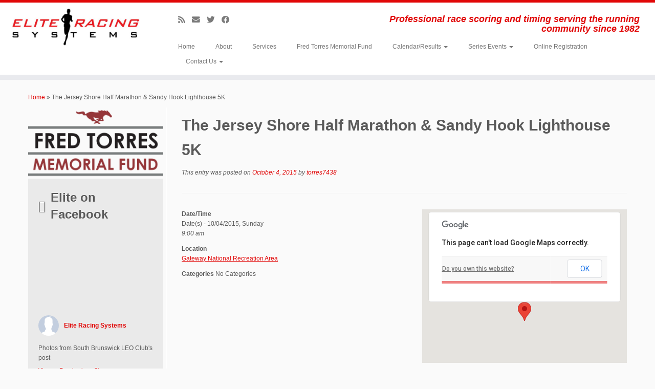

--- FILE ---
content_type: text/html; charset=UTF-8
request_url: http://www.eliteracingsystems.com/wp2014/events/the-jersey-shore-half-marathon-2/
body_size: 13064
content:
<!DOCTYPE html>
<!--[if IE 7]>
<html class="ie ie7 no-js" lang="en-US">
<![endif]-->
<!--[if IE 8]>
<html class="ie ie8 no-js" lang="en-US">
<![endif]-->
<!--[if !(IE 7) | !(IE 8)  ]><!-->
<html class="no-js" lang="en-US">
<!--<![endif]-->
	<head>
		<meta charset="UTF-8" />
		<meta http-equiv="X-UA-Compatible" content="IE=EDGE" />
		<meta name="viewport" content="width=device-width, initial-scale=1.0" />
        <link rel="profile"  href="https://gmpg.org/xfn/11" />
		<link rel="pingback" href="http://www.eliteracingsystems.com/wp2014/xmlrpc.php" />
		<script>(function(html){html.className = html.className.replace(/\bno-js\b/,'js')})(document.documentElement);</script>
<title>The Jersey Shore Half Marathon &#038; Sandy Hook Lighthouse 5K &#8211; Elite Racing Systems</title>
<link rel='dns-prefetch' href='//maxcdn.bootstrapcdn.com' />
<link rel='dns-prefetch' href='//s.w.org' />
<link rel="alternate" type="application/rss+xml" title="Elite Racing Systems &raquo; Feed" href="http://www.eliteracingsystems.com/wp2014/feed/" />
<link rel="alternate" type="application/rss+xml" title="Elite Racing Systems &raquo; Comments Feed" href="http://www.eliteracingsystems.com/wp2014/comments/feed/" />
		<script type="text/javascript">
			window._wpemojiSettings = {"baseUrl":"https:\/\/s.w.org\/images\/core\/emoji\/12.0.0-1\/72x72\/","ext":".png","svgUrl":"https:\/\/s.w.org\/images\/core\/emoji\/12.0.0-1\/svg\/","svgExt":".svg","source":{"concatemoji":"http:\/\/www.eliteracingsystems.com\/wp2014\/wp-includes\/js\/wp-emoji-release.min.js?ver=5.3.20"}};
			!function(e,a,t){var n,r,o,i=a.createElement("canvas"),p=i.getContext&&i.getContext("2d");function s(e,t){var a=String.fromCharCode;p.clearRect(0,0,i.width,i.height),p.fillText(a.apply(this,e),0,0);e=i.toDataURL();return p.clearRect(0,0,i.width,i.height),p.fillText(a.apply(this,t),0,0),e===i.toDataURL()}function c(e){var t=a.createElement("script");t.src=e,t.defer=t.type="text/javascript",a.getElementsByTagName("head")[0].appendChild(t)}for(o=Array("flag","emoji"),t.supports={everything:!0,everythingExceptFlag:!0},r=0;r<o.length;r++)t.supports[o[r]]=function(e){if(!p||!p.fillText)return!1;switch(p.textBaseline="top",p.font="600 32px Arial",e){case"flag":return s([127987,65039,8205,9895,65039],[127987,65039,8203,9895,65039])?!1:!s([55356,56826,55356,56819],[55356,56826,8203,55356,56819])&&!s([55356,57332,56128,56423,56128,56418,56128,56421,56128,56430,56128,56423,56128,56447],[55356,57332,8203,56128,56423,8203,56128,56418,8203,56128,56421,8203,56128,56430,8203,56128,56423,8203,56128,56447]);case"emoji":return!s([55357,56424,55356,57342,8205,55358,56605,8205,55357,56424,55356,57340],[55357,56424,55356,57342,8203,55358,56605,8203,55357,56424,55356,57340])}return!1}(o[r]),t.supports.everything=t.supports.everything&&t.supports[o[r]],"flag"!==o[r]&&(t.supports.everythingExceptFlag=t.supports.everythingExceptFlag&&t.supports[o[r]]);t.supports.everythingExceptFlag=t.supports.everythingExceptFlag&&!t.supports.flag,t.DOMReady=!1,t.readyCallback=function(){t.DOMReady=!0},t.supports.everything||(n=function(){t.readyCallback()},a.addEventListener?(a.addEventListener("DOMContentLoaded",n,!1),e.addEventListener("load",n,!1)):(e.attachEvent("onload",n),a.attachEvent("onreadystatechange",function(){"complete"===a.readyState&&t.readyCallback()})),(n=t.source||{}).concatemoji?c(n.concatemoji):n.wpemoji&&n.twemoji&&(c(n.twemoji),c(n.wpemoji)))}(window,document,window._wpemojiSettings);
		</script>
		<style type="text/css">
img.wp-smiley,
img.emoji {
	display: inline !important;
	border: none !important;
	box-shadow: none !important;
	height: 1em !important;
	width: 1em !important;
	margin: 0 .07em !important;
	vertical-align: -0.1em !important;
	background: none !important;
	padding: 0 !important;
}
</style>
	<link rel='stylesheet' id='wp-block-library-css'  href='http://www.eliteracingsystems.com/wp2014/wp-includes/css/dist/block-library/style.min.css?ver=5.3.20' type='text/css' media='all' />
<link rel='stylesheet' id='events-manager-css'  href='http://www.eliteracingsystems.com/wp2014/wp-content/plugins/events-manager/includes/css/events-manager.min.css?ver=6.4.7.3' type='text/css' media='all' />
<style id='events-manager-inline-css' type='text/css'>
body .em { --font-family : inherit; --font-weight : inherit; --font-size : 1em; --line-height : inherit; }
</style>
<link rel='stylesheet' id='printomatic-css-css'  href='http://www.eliteracingsystems.com/wp2014/wp-content/plugins/print-o-matic/css/style.css?ver=1.2' type='text/css' media='all' />
<link rel='stylesheet' id='searchandfilter-css'  href='http://www.eliteracingsystems.com/wp2014/wp-content/plugins/search-filter/style.css?ver=1' type='text/css' media='all' />
<link rel='stylesheet' id='cff-css'  href='http://www.eliteracingsystems.com/wp2014/wp-content/plugins/custom-facebook-feed/assets/css/cff-style.min.css?ver=4.3.3' type='text/css' media='all' />
<link rel='stylesheet' id='sb-font-awesome-css'  href='https://maxcdn.bootstrapcdn.com/font-awesome/4.7.0/css/font-awesome.min.css?ver=5.3.20' type='text/css' media='all' />
<link rel='stylesheet' id='customizr-fa-css'  href='http://www.eliteracingsystems.com/wp2014/wp-content/themes/customizr/assets/shared/fonts/fa/css/fontawesome-all.min.css?ver=4.4.24' type='text/css' media='all' />
<link rel='stylesheet' id='customizr-common-css'  href='http://www.eliteracingsystems.com/wp2014/wp-content/themes/customizr/inc/assets/css/tc_common.min.css?ver=4.4.24' type='text/css' media='all' />
<link rel='stylesheet' id='customizr-skin-css'  href='http://www.eliteracingsystems.com/wp2014/wp-content/themes/customizr/inc/assets/css/red.min.css?ver=4.4.24' type='text/css' media='all' />
<style id='customizr-skin-inline-css' type='text/css'>

            body,.navbar .nav>li>a {
              font-size : 12px;
              line-height : 1.6em;
            }
table { border-collapse: separate; }
                           body table { border-collapse: collapse; }
                          
.social-links .social-icon:before { content: none } 
          .comments-link .tc-comment-bubble {
            color: #F00;
            border: 2px solid #F00;
          }
          .comments-link .tc-comment-bubble:before {
            border-color: #F00;
          }
        

      .carousel .czr-item {
        line-height: 250px;
        min-height:250px;
        max-height:250px;
      }
      .tc-slider-loader-wrapper {
        line-height: 250px;
        height:250px;
      }
      .carousel .tc-slider-controls {
        line-height: 250px;
        max-height:250px;
      }

        @media (max-width: 1200px) {
          .carousel .czr-item {
            line-height: 192.5px;
            max-height:192.5px;
            min-height:192.5px;
          }
          .czr-item .carousel-caption {
            max-height: 167.5px;
            overflow: hidden;
          }
          .carousel .tc-slider-loader-wrapper {
            line-height: 192.5px;
            height:192.5px;
          }
        }

        @media (max-width: 979px) {
          .carousel .czr-item {
            line-height: 154.5px;
            max-height:154.5px;
            min-height:154.5px;
          }
          .czr-item .carousel-caption {
            max-height: 129.5px;
            overflow: hidden;
          }
          .carousel .tc-slider-loader-wrapper {
            line-height: 154.5px;
            height:154.5px;
          }
        }

        @media (max-width: 480px) {
          .carousel .czr-item {
            line-height: 95px;
            max-height:95px;
            min-height:95px;
          }
          .czr-item .carousel-caption {
            max-height: 70px;
            overflow: hidden;
          }
          .carousel .tc-slider-loader-wrapper {
            line-height: 95px;
            height:95px;
          }
        }

        @media (max-width: 320px) {
          .carousel .czr-item {
            line-height: 70px;
            max-height:70px;
            min-height:70px;
          }
          .czr-item .carousel-caption {
            max-height: 45px;
            overflow: hidden;
          }
          .carousel .tc-slider-loader-wrapper {
            line-height: 70px;
            height:70px;
          }
        }

</style>
<link rel='stylesheet' id='customizr-style-css'  href='http://www.eliteracingsystems.com/wp2014/wp-content/themes/elite_customizr/style.css?ver=4.4.24' type='text/css' media='all' />
<link rel='stylesheet' id='fancyboxcss-css'  href='http://www.eliteracingsystems.com/wp2014/wp-content/themes/customizr/assets/front/js/libs/fancybox/jquery.fancybox-1.3.4.min.css?ver=5.3.20' type='text/css' media='all' />
<link rel='stylesheet' id='tablepress-default-css'  href='http://www.eliteracingsystems.com/wp2014/wp-content/tablepress-combined.min.css?ver=11' type='text/css' media='all' />
<script type='text/javascript' id="nb-jquery" src='http://www.eliteracingsystems.com/wp2014/wp-includes/js/jquery/jquery.js?ver=1.12.4-wp'></script>
<script type='text/javascript' src='http://www.eliteracingsystems.com/wp2014/wp-includes/js/jquery/jquery-migrate.min.js?ver=1.4.1'></script>
<script type='text/javascript' src='http://www.eliteracingsystems.com/wp2014/wp-includes/js/jquery/ui/core.min.js?ver=1.11.4'></script>
<script type='text/javascript' src='http://www.eliteracingsystems.com/wp2014/wp-includes/js/jquery/ui/widget.min.js?ver=1.11.4'></script>
<script type='text/javascript' src='http://www.eliteracingsystems.com/wp2014/wp-includes/js/jquery/ui/position.min.js?ver=1.11.4'></script>
<script type='text/javascript' src='http://www.eliteracingsystems.com/wp2014/wp-includes/js/jquery/ui/mouse.min.js?ver=1.11.4'></script>
<script type='text/javascript' src='http://www.eliteracingsystems.com/wp2014/wp-includes/js/jquery/ui/sortable.min.js?ver=1.11.4'></script>
<script type='text/javascript' src='http://www.eliteracingsystems.com/wp2014/wp-includes/js/jquery/ui/datepicker.min.js?ver=1.11.4'></script>
<script type='text/javascript'>
jQuery(document).ready(function(jQuery){jQuery.datepicker.setDefaults({"closeText":"Close","currentText":"Today","monthNames":["January","February","March","April","May","June","July","August","September","October","November","December"],"monthNamesShort":["Jan","Feb","Mar","Apr","May","Jun","Jul","Aug","Sep","Oct","Nov","Dec"],"nextText":"Next","prevText":"Previous","dayNames":["Sunday","Monday","Tuesday","Wednesday","Thursday","Friday","Saturday"],"dayNamesShort":["Sun","Mon","Tue","Wed","Thu","Fri","Sat"],"dayNamesMin":["S","M","T","W","T","F","S"],"dateFormat":"MM d, yy","firstDay":0,"isRTL":false});});
</script>
<script type='text/javascript' src='http://www.eliteracingsystems.com/wp2014/wp-includes/js/jquery/ui/resizable.min.js?ver=1.11.4'></script>
<script type='text/javascript' src='http://www.eliteracingsystems.com/wp2014/wp-includes/js/jquery/ui/draggable.min.js?ver=1.11.4'></script>
<script type='text/javascript' src='http://www.eliteracingsystems.com/wp2014/wp-includes/js/jquery/ui/button.min.js?ver=1.11.4'></script>
<script type='text/javascript' src='http://www.eliteracingsystems.com/wp2014/wp-includes/js/jquery/ui/dialog.min.js?ver=1.11.4'></script>
<script type='text/javascript'>
/* <![CDATA[ */
var EM = {"ajaxurl":"http:\/\/www.eliteracingsystems.com\/wp2014\/wp-admin\/admin-ajax.php","locationajaxurl":"http:\/\/www.eliteracingsystems.com\/wp2014\/wp-admin\/admin-ajax.php?action=locations_search","firstDay":"0","locale":"en","dateFormat":"yy-mm-dd","ui_css":"http:\/\/www.eliteracingsystems.com\/wp2014\/wp-content\/plugins\/events-manager\/includes\/css\/jquery-ui\/build.min.css","show24hours":"0","is_ssl":"","autocomplete_limit":"10","calendar":{"breakpoints":{"small":560,"medium":908,"large":false}},"phone":"","datepicker":{"format":"d\/m\/Y"},"search":{"breakpoints":{"small":650,"medium":850,"full":false}},"url":"http:\/\/www.eliteracingsystems.com\/wp2014\/wp-content\/plugins\/events-manager","txt_search":"Search","txt_searching":"Searching...","txt_loading":"Loading..."};
/* ]]> */
</script>
<script type='text/javascript' src='http://www.eliteracingsystems.com/wp2014/wp-content/plugins/events-manager/includes/js/events-manager.min.js?ver=6.4.7.3'></script>
<script type='text/javascript' src='http://www.eliteracingsystems.com/wp2014/wp-content/themes/customizr/assets/front/js/libs/modernizr.min.js?ver=4.4.24'></script>
<script type='text/javascript' src='http://www.eliteracingsystems.com/wp2014/wp-content/themes/customizr/assets/front/js/libs/fancybox/jquery.fancybox-1.3.4.min.js?ver=4.4.24'></script>
<script type='text/javascript' src='http://www.eliteracingsystems.com/wp2014/wp-includes/js/underscore.min.js?ver=1.8.3'></script>
<script type='text/javascript'>
/* <![CDATA[ */
var TCParams = {"_disabled":[],"FancyBoxState":"1","FancyBoxAutoscale":"1","SliderName":"","SliderDelay":"","SliderHover":"1","centerSliderImg":"1","SmoothScroll":{"Enabled":true,"Options":{"touchpadSupport":false}},"anchorSmoothScroll":"linear","anchorSmoothScrollExclude":{"simple":["[class*=edd]",".tc-carousel-control",".carousel-control","[data-toggle=\"modal\"]","[data-toggle=\"dropdown\"]","[data-toggle=\"tooltip\"]","[data-toggle=\"popover\"]","[data-toggle=\"collapse\"]","[data-toggle=\"tab\"]","[data-toggle=\"pill\"]","[class*=upme]","[class*=um-]"],"deep":{"classes":[],"ids":[]}},"ReorderBlocks":"1","centerAllImg":"1","HasComments":"","LeftSidebarClass":".span3.left.tc-sidebar","RightSidebarClass":".span3.right.tc-sidebar","LoadModernizr":"1","stickyCustomOffset":{"_initial":0,"_scrolling":0,"options":{"_static":true,"_element":""}},"stickyHeader":"1","dropdowntoViewport":"1","timerOnScrollAllBrowsers":"1","extLinksStyle":"","extLinksTargetExt":"","extLinksSkipSelectors":{"classes":["btn","button"],"ids":[]},"dropcapEnabled":"","dropcapWhere":{"post":"","page":""},"dropcapMinWords":"50","dropcapSkipSelectors":{"tags":["IMG","IFRAME","H1","H2","H3","H4","H5","H6","BLOCKQUOTE","UL","OL"],"classes":["btn","tc-placeholder-wrap"],"id":[]},"imgSmartLoadEnabled":"1","imgSmartLoadOpts":{"parentSelectors":[".article-container",".__before_main_wrapper",".widget-front"],"opts":{"excludeImg":[".tc-holder-img"]}},"imgSmartLoadsForSliders":"","goldenRatio":"1.618","gridGoldenRatioLimit":"350","isSecondMenuEnabled":"","secondMenuRespSet":"in-sn-before","isParallaxOn":"1","parallaxRatio":"0.55","pluginCompats":[],"adminAjaxUrl":"http:\/\/www.eliteracingsystems.com\/wp2014\/wp-admin\/admin-ajax.php","ajaxUrl":"http:\/\/www.eliteracingsystems.com\/wp2014\/?czrajax=1","frontNonce":{"id":"CZRFrontNonce","handle":"c5c987b3be"},"isDevMode":"","isModernStyle":"","i18n":{"Permanently dismiss":"Permanently dismiss"},"version":"4.4.24","frontNotifications":{"styleSwitcher":{"enabled":false,"content":"","dismissAction":"dismiss_style_switcher_note_front","ajaxUrl":"http:\/\/www.eliteracingsystems.com\/wp2014\/wp-admin\/admin-ajax.php"}}};
/* ]]> */
</script>
<script type='text/javascript' src='http://www.eliteracingsystems.com/wp2014/wp-content/themes/customizr/inc/assets/js/tc-scripts.min.js?ver=4.4.24'></script>
<link rel='https://api.w.org/' href='http://www.eliteracingsystems.com/wp2014/wp-json/' />
<link rel="EditURI" type="application/rsd+xml" title="RSD" href="http://www.eliteracingsystems.com/wp2014/xmlrpc.php?rsd" />
<link rel="wlwmanifest" type="application/wlwmanifest+xml" href="http://www.eliteracingsystems.com/wp2014/wp-includes/wlwmanifest.xml" /> 
<link rel='prev' title='Little Silver 5K' href='http://www.eliteracingsystems.com/wp2014/events/little-silver-5k-2/' />
<link rel='next' title='Born to Run' href='http://www.eliteracingsystems.com/wp2014/events/born-to-run-2/' />
<meta name="generator" content="WordPress 5.3.20" />
<link rel="canonical" href="http://www.eliteracingsystems.com/wp2014/events/the-jersey-shore-half-marathon-2/" />
<link rel='shortlink' href='http://www.eliteracingsystems.com/wp2014/?p=1056' />
<link rel="alternate" type="application/json+oembed" href="http://www.eliteracingsystems.com/wp2014/wp-json/oembed/1.0/embed?url=http%3A%2F%2Fwww.eliteracingsystems.com%2Fwp2014%2Fevents%2Fthe-jersey-shore-half-marathon-2%2F" />
<link rel="alternate" type="text/xml+oembed" href="http://www.eliteracingsystems.com/wp2014/wp-json/oembed/1.0/embed?url=http%3A%2F%2Fwww.eliteracingsystems.com%2Fwp2014%2Fevents%2Fthe-jersey-shore-half-marathon-2%2F&#038;format=xml" />

<style>
.printomatic{
    float: left;
}
.printomatictext {
    float: left;
    margin-top: 2px;
    margin-left: 2px;
</style>
<link rel="icon" href="http://www.eliteracingsystems.com/wp2014/wp-content/uploads/2016/03/favicon-32x32.png" sizes="32x32" />
<link rel="icon" href="http://www.eliteracingsystems.com/wp2014/wp-content/uploads/2016/03/favicon-32x32.png" sizes="192x192" />
<link rel="apple-touch-icon-precomposed" href="http://www.eliteracingsystems.com/wp2014/wp-content/uploads/2016/03/favicon-32x32.png" />
<meta name="msapplication-TileImage" content="http://www.eliteracingsystems.com/wp2014/wp-content/uploads/2016/03/favicon-32x32.png" />
		<style type="text/css" id="wp-custom-css">
			
*.carousel .item {
  line-height: 200px;
  overflow: hidden;
  min-height: 200px;
}
.carousel-image img{width:9999px!important;height:200px!important;}
.carousel-caption {
}
 background: rgba(0, 0, 0, 0.6);
}
/* Adjust Menu colors - Normal */
.navbar .nav > li > a, .navbar .nav > li > a:first-letter {
*color:            lightgray;
text-shadow:    none;
}
*h1.entry-title, h2.entry-title {font-size: 20px;}   /* Alternative 1 */
*h1.entry-title, h2.entry-title {font-size: 80%;}    /* Alternative 2 */
h1.entry-title, h2.entry-title {font-size: 2.5em;}  /* Alternative 3 */
/* Center Page Title  */
.page h1.entry-title {
text-align:     center;
}
.format-icon:before {
	speak: none;
  text-transform: none;
  -webkit-font-smoothing: antialiased;
  padding-right: 10px;
  opacity: 0.2;
  position: relative;
  top: 8px;
  display: none;
  font: normal normal 1.2em/1 \&#039;entypo\&#039;;
}		</style>
			</head>
	
	<body class="nb-3-3-4 nimble-no-local-data-skp__post_event_1056 nimble-no-group-site-tmpl-skp__all_event event-template-default single single-event postid-1056 wp-embed-responsive sek-hide-rc-badge metaslider-plugin tc-fade-hover-links tc-l-sidebar tc-center-images skin-red customizr-4-4-24-with-child-theme tc-sticky-header sticky-disabled tc-transparent-on-scroll no-navbar tc-regular-menu" >
            <a class="screen-reader-text skip-link" href="#content">Skip to content</a>
        
    <div id="tc-page-wrap" class="">

  		
  	   	<header class="tc-header clearfix row-fluid tc-tagline-off tc-title-logo-on  tc-shrink-off tc-menu-on logo-left tc-second-menu-in-sn-before-when-mobile">
  			
        <div class="brand span3 pull-left">
        <a class="site-logo" href="http://www.eliteracingsystems.com/wp2014/" aria-label="Elite Racing Systems | Professional race scoring and timing serving the running community since 1982"><img src="http://www.eliteracingsystems.com/wp2014/wp-content/uploads/2016/05/cropped-ERS_LOGO_v46.jpg" alt="Back Home" width="1169" height="350" style="max-width:250px;max-height:100px"  class=" attachment-1561"/></a>        </div> <!-- brand span3 -->

        <div class="container outside"><h2 class="site-description">Professional race scoring and timing serving the running community since 1982</h2></div>      	<div class="navbar-wrapper clearfix span9 tc-submenu-fade tc-submenu-move tc-open-on-hover pull-menu-left">
        	<div class="navbar resp">
          		<div class="navbar-inner" role="navigation">
            		<div class="row-fluid">
              		<div class="social-block span5"><div class="social-links"><a rel="nofollow noopener noreferrer" class="social-icon icon-feed"  title="Subscribe to my rss feed" aria-label="Subscribe to my rss feed" href="http://eliteracingsystems.com/wp2014/?feed=rss"  target="_blank" ><i class="fas fa-rss"></i></a><a rel="nofollow noopener noreferrer" class="social-icon icon-mail"  title="E-mail" aria-label="E-mail" href="mailto:brian@eliteracingsystems.com"  target="_blank" ><i class="fas fa-envelope"></i></a><a rel="nofollow noopener noreferrer" class="social-icon icon-twitter"  title="Follow me on Twitter" aria-label="Follow me on Twitter" href="https://twitter.com/eliteracingsys"  target="_blank" ><i class="fab fa-twitter"></i></a><a rel="nofollow noopener noreferrer" class="social-icon icon-facebook"  title="Follow me on Facebook" aria-label="Follow me on Facebook" href="https://www.facebook.com/pages/Elite-Racing-Systems/128723170584682"  target="_blank" ><i class="fab fa-facebook"></i></a></div></div><h2 class="span7 inside site-description">Professional race scoring and timing serving the running community since 1982</h2><div class="nav-collapse collapse tc-hover-menu-wrapper"><div class="menu-menu-1-container"><ul id="menu-menu-3" class="nav tc-hover-menu"><li class="menu-item menu-item-type-custom menu-item-object-custom menu-item-12"><a title="Current Race Calendar" href="http://eliteracingsystems.com/wp2014/">Home</a></li>
<li class="menu-item menu-item-type-post_type menu-item-object-page menu-item-14"><a href="http://www.eliteracingsystems.com/wp2014/about-2/">About</a></li>
<li class="menu-item menu-item-type-post_type menu-item-object-page menu-item-16"><a href="http://www.eliteracingsystems.com/wp2014/services/">Services</a></li>
<li class="menu-item menu-item-type-custom menu-item-object-custom menu-item-1426"><a href="http://www.fredtorresmemorialfund.org">Fred Torres Memorial Fund</a></li>
<li class="menu-item menu-item-type-post_type menu-item-object-page menu-item-home menu-item-has-children dropdown menu-item-44"><a href="http://www.eliteracingsystems.com/wp2014/">Calendar/Results <strong class="caret"></strong></a>
<ul class="dropdown-menu">
	<li class="menu-item menu-item-type-post_type menu-item-object-page menu-item-has-children dropdown-submenu menu-item-984"><a href="http://www.eliteracingsystems.com/wp2014/events-2/past-events-2/">Results</a>
<ul class="dropdown-menu">
		<li class="menu-item menu-item-type-post_type menu-item-object-page menu-item-2801"><a href="http://www.eliteracingsystems.com/wp2014/2016-2-2-2-2-2-3-2-2-2/">2024</a></li>
		<li class="menu-item menu-item-type-post_type menu-item-object-page menu-item-2726"><a href="http://www.eliteracingsystems.com/wp2014/2016-2-2-2-2-2-3-2-2/">2023</a></li>
		<li class="menu-item menu-item-type-post_type menu-item-object-page menu-item-2591"><a href="http://www.eliteracingsystems.com/wp2014/2016-2-2-2-2-2-3-2/">2022</a></li>
		<li class="menu-item menu-item-type-post_type menu-item-object-page menu-item-2536"><a href="http://www.eliteracingsystems.com/wp2014/2016-2-2-2-2-2-2/">2021</a></li>
		<li class="menu-item menu-item-type-post_type menu-item-object-page menu-item-2474"><a href="http://www.eliteracingsystems.com/wp2014/2016-2-2-2-2-2/">2020</a></li>
		<li class="menu-item menu-item-type-post_type menu-item-object-page menu-item-2264"><a href="http://www.eliteracingsystems.com/wp2014/2016-2-2-2-2/">2019</a></li>
		<li class="menu-item menu-item-type-post_type menu-item-object-page menu-item-2183"><a href="http://www.eliteracingsystems.com/wp2014/2016-2-2-2/">2018</a></li>
		<li class="menu-item menu-item-type-post_type menu-item-object-page menu-item-2046"><a href="http://www.eliteracingsystems.com/wp2014/2016-2-2/">2017</a></li>
		<li class="menu-item menu-item-type-post_type menu-item-object-page menu-item-1398"><a href="http://www.eliteracingsystems.com/wp2014/2016-2/">2016</a></li>
		<li class="menu-item menu-item-type-post_type menu-item-object-page menu-item-1380"><a href="http://www.eliteracingsystems.com/wp2014/2015-2/">2015</a></li>
		<li class="menu-item menu-item-type-post_type menu-item-object-page menu-item-1376"><a href="http://www.eliteracingsystems.com/wp2014/2014-results/">2014</a></li>
		<li class="menu-item menu-item-type-post_type menu-item-object-page menu-item-1384"><a href="http://www.eliteracingsystems.com/wp2014/2013-and-past/">2013 and Earlier</a></li>
	</ul>
</li>
</ul>
</li>
<li class="menu-item menu-item-type-post_type menu-item-object-page menu-item-has-children dropdown menu-item-1389"><a href="http://www.eliteracingsystems.com/wp2014/series-events/">Series Events <strong class="caret"></strong></a>
<ul class="dropdown-menu">
	<li class="menu-item menu-item-type-post_type menu-item-object-page menu-item-516"><a href="http://www.eliteracingsystems.com/wp2014/jersey-shore-golden-grand-prix-standings/">Jersey Shore Golden Grand Prix</a></li>
	<li class="menu-item menu-item-type-post_type menu-item-object-page menu-item-730"><a href="http://www.eliteracingsystems.com/wp2014/meridian-heart-and-sole-cup/">Meridian Heart and Sole Cup</a></li>
</ul>
</li>
<li class="menu-item menu-item-type-post_type menu-item-object-page menu-item-930"><a href="http://www.eliteracingsystems.com/wp2014/registration/">Online Registration</a></li>
<li class="menu-item menu-item-type-post_type menu-item-object-page menu-item-has-children dropdown menu-item-155"><a href="http://www.eliteracingsystems.com/wp2014/contact-us/">Contact Us <strong class="caret"></strong></a>
<ul class="dropdown-menu">
	<li class="menu-item menu-item-type-post_type menu-item-object-page menu-item-1449"><a href="http://www.eliteracingsystems.com/wp2014/contact-us/request-a-quote/">Request a Quote</a></li>
	<li class="menu-item menu-item-type-post_type menu-item-object-page menu-item-1448"><a href="http://www.eliteracingsystems.com/wp2014/results-question/">Results Question</a></li>
</ul>
</li>
</ul></div></div><div class="btn-toggle-nav pull-right"><button type="button" class="btn menu-btn" data-toggle="collapse" data-target=".nav-collapse" title="Open the menu" aria-label="Open the menu"><span class="icon-bar"></span><span class="icon-bar"></span><span class="icon-bar"></span> </button></div>          			</div><!-- /.row-fluid -->
          		</div><!-- /.navbar-inner -->
        	</div><!-- /.navbar resp -->
      	</div><!-- /.navbar-wrapper -->
    	  		</header>
  		<div id="tc-reset-margin-top" class="container-fluid" style="margin-top:103px"></div><div id="main-wrapper" class="container">

    <div class="tc-hot-crumble container" role="navigation"><div class="row"><div class="span12"><div class="breadcrumb-trail breadcrumbs"><span class="trail-begin"><a href="http://www.eliteracingsystems.com/wp2014" title="Elite Racing Systems" rel="home" class="trail-begin">Home</a></span> <span class="sep">&raquo;</span> <span class="trail-end">The Jersey Shore Half Marathon &#038; Sandy Hook Lighthouse 5K</span></div></div></div></div>
    <div class="container" role="main">
        <div class="row column-content-wrapper">

            
        <div class="span3 left tc-sidebar">
           <div id="left" class="widget-area" role="complementary">
              <aside id="text-7" class="widget widget_text">			<div class="textwidget"><a href="http://fredtorresmemorialfund.org"><img src=http://www.eliteracingsystems.com/wp2014/wp-content/uploads/2016/01/FTMemorialLogoNoBG2.png></a></div>
		</aside><aside id="text-3" class="widget widget_text">			<div class="textwidget"><div class="cff-wrapper"><div class="cff-wrapper-ctn  cff-wrapper-fixed-height"  style="padding:10px;height:500px;background-color:#eaeaea;" ><div id="cff"  class="cff cff-list-container loadcommentsjs=true cff-fixed-height  cff-default-styles  cff-mob-cols-1 cff-tab-cols-1"   style="width:250px;"   data-char="" >	<h3 class="cff-header " >
		<span class="fa fab fa-facebook-square"  style="font-size:24px;"  aria-hidden="true"></span>
		<span class="header-text">Elite on Facebook</span>
	</h3>

<section class="cff-likebox cff-top" >
		<iframe title="Likebox Iframe" src="" class="fb_iframe_widget" data-likebox-id="128723170584682" data-likebox-width="300" data-likebox-header="" data-hide-cover="" data-hide-cta="" data-likebox-faces="" data-height="130" data-locale="en_US" scrolling="no" allowTransparency="true" allow="encrypted-media" ></iframe>
</section>
<div class="cff-posts-wrap"><div id="cff_128723170584682_1286878953440317" class="cff-item cff-status-post author-elite-racing-systems" >
	<div class="cff-author">
	<div class="cff-author-text">
					<span class="cff-page-name" >
				<a href="https://facebook.com/128723170584682" target="_blank" rel="nofollow noopener noreferrer">Elite Racing Systems</a>
				<span class="cff-story"> </span>
			</span>
			</div>
	<div class="cff-author-img " data-avatar="https://scontent-atl3-3.xx.fbcdn.net/v/t39.30808-1/302442846_527454062716147_4054490453157660338_n.png?stp=c0.0.230.230a_cp0_dst-png_s50x50&#038;_nc_cat=107&#038;ccb=1-7&#038;_nc_sid=f907e8&#038;_nc_ohc=JG1BIqFSVX0Q7kNvwG9u8pp&#038;_nc_oc=AdkF8FfPQRvTDdRNaocDGb8HFUrkJHMBC1wv4hhXowfRAzB4PLPbjcZwN9LQU2dAA28&#038;_nc_zt=24&#038;_nc_ht=scontent-atl3-3.xx&#038;edm=AKIiGfEEAAAA&#038;_nc_gid=2oEEbVfutWl88lrnNJgdMQ&#038;_nc_tpa=Q5bMBQHVvmjqTAx_sWd2JScNzjoAVG50V0yf4PIv25Wu_HcaVi4z8cVJUBYqG5KpVxppsYEuBw2JGI2qZQ&#038;oh=00_AfknnYCLxfydzEzDrtetu8OUYz6_MzHGI8Ra7Ki1anGFsg&#038;oe=693EDA5E">
		<a href="https://facebook.com/128723170584682" target="_blank" rel="nofollow noopener noreferrer"><img src="https://scontent-atl3-3.xx.fbcdn.net/v/t39.30808-1/302442846_527454062716147_4054490453157660338_n.png?stp=c0.0.230.230a_cp0_dst-png_s50x50&#038;_nc_cat=107&#038;ccb=1-7&#038;_nc_sid=f907e8&#038;_nc_ohc=JG1BIqFSVX0Q7kNvwG9u8pp&#038;_nc_oc=AdkF8FfPQRvTDdRNaocDGb8HFUrkJHMBC1wv4hhXowfRAzB4PLPbjcZwN9LQU2dAA28&#038;_nc_zt=24&#038;_nc_ht=scontent-atl3-3.xx&#038;edm=AKIiGfEEAAAA&#038;_nc_gid=2oEEbVfutWl88lrnNJgdMQ&#038;_nc_tpa=Q5bMBQHVvmjqTAx_sWd2JScNzjoAVG50V0yf4PIv25Wu_HcaVi4z8cVJUBYqG5KpVxppsYEuBw2JGI2qZQ&#038;oh=00_AfknnYCLxfydzEzDrtetu8OUYz6_MzHGI8Ra7Ki1anGFsg&#038;oe=693EDA5E" title="Elite Racing Systems" alt="Elite Racing Systems" width=40 height=40 onerror="this.style.display='none'"></a>
	</div>
</div>

<div class="cff-post-text" >
	<span class="cff-text" data-color="">
		Photos from South Brunswick LEO Club's post			</span>
	<span class="cff-expand">... <a href="#" style="color: #"><span class="cff-more">See More</span><span class="cff-less">See Less</span></a></span>

</div>

	<div class="cff-post-links">
					<a class="cff-viewpost-facebook" href="https://www.facebook.com/730792139509143/posts/719793583942332" title="View on Facebook" target="_blank" rel="nofollow noopener noreferrer">View on Facebook</a>
							<div class="cff-share-container">
									<span class="cff-dot" >&middot;</span>
								<a class="cff-share-link" href="https://www.facebook.com/sharer/sharer.php?u=https%3A%2F%2Fwww.facebook.com%2F730792139509143%2Fposts%2F719793583942332" title="Share" >Share</a>
				<p class="cff-share-tooltip">
											<a href="https://www.facebook.com/sharer/sharer.php?u=https%3A%2F%2Fwww.facebook.com%2F730792139509143%2Fposts%2F719793583942332" target="_blank" rel="noopener noreferrer" class="cff-facebook-icon">
							<span class="fa fab fa-facebook-square" aria-hidden="true"></span>
							<span class="cff-screenreader">Share on Facebook</span>
						</a>
											<a href="https://twitter.com/intent/tweet?text=https%3A%2F%2Fwww.facebook.com%2F730792139509143%2Fposts%2F719793583942332" target="_blank" rel="noopener noreferrer" class="cff-twitter-icon">
							<span class="fa fab fa-twitter" aria-hidden="true"></span>
							<span class="cff-screenreader">Share on Twitter</span>
						</a>
											<a href="https://www.linkedin.com/shareArticle?mini=true&#038;url=https%3A%2F%2Fwww.facebook.com%2F730792139509143%2Fposts%2F719793583942332&#038;title=%09%09%09Photos%20from%20South%20Brunswick%20LEO%20Club%27s%20post%09%09%09%09" target="_blank" rel="noopener noreferrer" class="cff-linkedin-icon">
							<span class="fa fab fa-linkedin" aria-hidden="true"></span>
							<span class="cff-screenreader">Share on Linked In</span>
						</a>
											<a href="mailto:?subject=Facebook&#038;body=https%3A%2F%2Fwww.facebook.com%2F730792139509143%2Fposts%2F719793583942332%20-%20%0A%0A%09%0A%09%09Photos%20from%20South%20Brunswick%20LEO%20Club%27s%20post%09%09%09%0A%09" target="_blank" rel="noopener noreferrer" class="cff-email-icon">
							<span class="fa fab fa-envelope" aria-hidden="true"></span>
							<span class="cff-screenreader">Share by Email</span>
						</a>
									</p>
			</div>
			</div>
	</div>



<div id="cff_128723170584682_1275403261254553" class="cff-item cff-photo-post author-elite-racing-systems" >
	<div class="cff-author">
	<div class="cff-author-text">
					<span class="cff-page-name" >
				<a href="https://facebook.com/128723170584682" target="_blank" rel="nofollow noopener noreferrer">Elite Racing Systems</a>
				<span class="cff-story"> </span>
			</span>
			</div>
	<div class="cff-author-img " data-avatar="https://scontent-atl3-3.xx.fbcdn.net/v/t39.30808-1/302442846_527454062716147_4054490453157660338_n.png?stp=c0.0.230.230a_cp0_dst-png_s50x50&#038;_nc_cat=107&#038;ccb=1-7&#038;_nc_sid=f907e8&#038;_nc_ohc=JG1BIqFSVX0Q7kNvwG9u8pp&#038;_nc_oc=AdkF8FfPQRvTDdRNaocDGb8HFUrkJHMBC1wv4hhXowfRAzB4PLPbjcZwN9LQU2dAA28&#038;_nc_zt=24&#038;_nc_ht=scontent-atl3-3.xx&#038;edm=AKIiGfEEAAAA&#038;_nc_gid=2oEEbVfutWl88lrnNJgdMQ&#038;_nc_tpa=Q5bMBQHVvmjqTAx_sWd2JScNzjoAVG50V0yf4PIv25Wu_HcaVi4z8cVJUBYqG5KpVxppsYEuBw2JGI2qZQ&#038;oh=00_AfknnYCLxfydzEzDrtetu8OUYz6_MzHGI8Ra7Ki1anGFsg&#038;oe=693EDA5E">
		<a href="https://facebook.com/128723170584682" target="_blank" rel="nofollow noopener noreferrer"><img src="https://scontent-atl3-3.xx.fbcdn.net/v/t39.30808-1/302442846_527454062716147_4054490453157660338_n.png?stp=c0.0.230.230a_cp0_dst-png_s50x50&#038;_nc_cat=107&#038;ccb=1-7&#038;_nc_sid=f907e8&#038;_nc_ohc=JG1BIqFSVX0Q7kNvwG9u8pp&#038;_nc_oc=AdkF8FfPQRvTDdRNaocDGb8HFUrkJHMBC1wv4hhXowfRAzB4PLPbjcZwN9LQU2dAA28&#038;_nc_zt=24&#038;_nc_ht=scontent-atl3-3.xx&#038;edm=AKIiGfEEAAAA&#038;_nc_gid=2oEEbVfutWl88lrnNJgdMQ&#038;_nc_tpa=Q5bMBQHVvmjqTAx_sWd2JScNzjoAVG50V0yf4PIv25Wu_HcaVi4z8cVJUBYqG5KpVxppsYEuBw2JGI2qZQ&#038;oh=00_AfknnYCLxfydzEzDrtetu8OUYz6_MzHGI8Ra7Ki1anGFsg&#038;oe=693EDA5E" title="Elite Racing Systems" alt="Elite Racing Systems" width=40 height=40 onerror="this.style.display='none'"></a>
	</div>
</div>

<div class="cff-post-text" >
	<span class="cff-text" data-color="">
		<span class="cff-post-desc" >TOMORROW IS THE B I G DAY! Our 21st Annual Spring Into Summer 5k is going to be amazing! <img class="cff-linebreak" /><img class="cff-linebreak" />Here’s everything you need to know :<img class="cff-linebreak" /><img class="cff-linebreak" />Today, Friday 5/16 Bib &amp; Swag Bag Pick-Up (Highly Encouraged) 3-3:30pm and 6-7:30pm. Walk-up registrations welcome, cash only. <img class="cff-linebreak" /><img class="cff-linebreak" /> Location:<img class="cff-linebreak" /> 538 Church Street<img class="cff-linebreak" /> St. Mary Mother of God Church Campus<img class="cff-linebreak" /> Middletown, NJ 07748<img class="cff-linebreak" /><img class="cff-linebreak" />Tomorrow, Saturday, 5/17 RACE DAY! <img class="cff-linebreak" />Plan to arrive early - the Middletown Police Department will be closing all roads at 7:45 AM sharp for the start of the 1-Mile Fun Run.<img class="cff-linebreak" /><img class="cff-linebreak" />Race Day Timeline<img class="cff-linebreak" />6:30 AM – Race day packet pick-up begins. Walk-up registrations welcome, cash only<img class="cff-linebreak" /><img class="cff-linebreak" />7:55 AM – High energy group warm-up led by SETS of Middletown<img class="cff-linebreak" /><img class="cff-linebreak" />8:05 AM – National Anthem 🇺🇸 🎶 <img class="cff-linebreak" /><img class="cff-linebreak" />8:10 AM – 1-Mile Fun Run begins 🏃 <img class="cff-linebreak" /><img class="cff-linebreak" />8:30 AM – 5K Start 🏃🏾‍♂️ <img class="cff-linebreak" /><img class="cff-linebreak" />9:30 AM – Awards Ceremony (for 5K &amp; 1-Mile) at the track 🥇 <img class="cff-linebreak" /><img class="cff-linebreak" />10:00 AM – Kids Races (ages 4–12) on the track 🧒🏼 <img class="cff-linebreak" /><img class="cff-linebreak" />Post-Race Celebration: 🎉 <img class="cff-linebreak" /><img class="cff-linebreak" />We’re looking forward to celebrating your achievements at Belford Brewery for our official after-party! All are welcome—bring your race-day smiles and stories! 🍻 <img class="cff-linebreak" /><img class="cff-linebreak" />A Special Thank You:<img class="cff-linebreak" />A huge thank you to our incredible sponsors and volunteers—your support makes this race possible each year. Be sure to check out our race website to learn more about our local sponsors and community partners.<img class="cff-linebreak" /><img class="cff-linebreak" />We can’t wait to see you at the starting line. Let’s make this race one to remember! 👟 🏃‍♀️ 🏃🏾‍♂️ 🏃 </span>			</span>
	<span class="cff-expand">... <a href="#" style="color: #"><span class="cff-more">See More</span><span class="cff-less">See Less</span></a></span>

</div>

<p class="cff-media-link">
	<a href="https://www.facebook.com/photo.php?fbid=1123282449831353&#038;set=a.553399280153009&#038;type=3" target="_blank" style="color: #" rel="noopener noreferrer">
		<span style="padding-right: 5px;" class="fa fas fa-picture-o fa-image"></span>Photo	</a>
</p>
	<div class="cff-post-links">
					<a class="cff-viewpost-facebook" href="https://www.facebook.com/photo.php?fbid=1123282449831353&#038;set=a.553399280153009&#038;type=3" title="View on Facebook" target="_blank" rel="nofollow noopener noreferrer">View on Facebook</a>
							<div class="cff-share-container">
									<span class="cff-dot" >&middot;</span>
								<a class="cff-share-link" href="https://www.facebook.com/sharer/sharer.php?u=https%3A%2F%2Fwww.facebook.com%2Fphoto.php%3Ffbid%3D1123282449831353%26amp%3Bset%3Da.553399280153009%26amp%3Btype%3D3" title="Share" >Share</a>
				<p class="cff-share-tooltip">
											<a href="https://www.facebook.com/sharer/sharer.php?u=https%3A%2F%2Fwww.facebook.com%2Fphoto.php%3Ffbid%3D1123282449831353%26amp%3Bset%3Da.553399280153009%26amp%3Btype%3D3" target="_blank" rel="noopener noreferrer" class="cff-facebook-icon">
							<span class="fa fab fa-facebook-square" aria-hidden="true"></span>
							<span class="cff-screenreader">Share on Facebook</span>
						</a>
											<a href="https://twitter.com/intent/tweet?text=https%3A%2F%2Fwww.facebook.com%2Fphoto.php%3Ffbid%3D1123282449831353%26amp%3Bset%3Da.553399280153009%26amp%3Btype%3D3" target="_blank" rel="noopener noreferrer" class="cff-twitter-icon">
							<span class="fa fab fa-twitter" aria-hidden="true"></span>
							<span class="cff-screenreader">Share on Twitter</span>
						</a>
											<a href="https://www.linkedin.com/shareArticle?mini=true&#038;url=https%3A%2F%2Fwww.facebook.com%2Fphoto.php%3Ffbid%3D1123282449831353%26amp%3Bset%3Da.553399280153009%26amp%3Btype%3D3&#038;title=%09%09%09TOMORROW%20IS%20THE%20B%20I%20G%20DAY%21%20Our%2021st%20Annual%20Spring%20Into%20Summer%205k%20is%20going%20to%20be%20amazing%21%20Here%E2%80%99s%20everything%20you%20need%20to%20know%20%3AToday%2C%20Friday%205%2F16%20Bib%20%26amp%3B%20Swag%20Bag%20Pick-Up%20%28Highly%20Encouraged%29%203-3%3A30pm%20and%206-7%3A30pm.%20Walk-up%20registrations%20welcome%2C%20cash%20only.%20%20Location%3A%20538%20Church%20Street%20St.%20Mary%20Mother%20of%20God%20Church%20Campus%20Middletown%2C%20NJ%2007748Tomorrow%2C%20Saturday%2C%205%2F17%20RACE%20DAY%21%20Plan%20to%20arrive%20early%20-%20the%20Middletown%20Police%20Department%20will%20be%20closing%20all%20roads%20at%207%3A45%20AM%20sharp%20for%20the%20start%20of%20the%201-Mile%20Fun%20Run.Race%20Day%20Timeline6%3A30%20AM%20%E2%80%93%20Race%20day%20packet%20pick-up%20begins.%20Walk-up%20registrations%20welcome%2C%20cash%20only7%3A55%20AM%20%E2%80%93%20High%20energy%20group%20warm-up%20led%20by%20SETS%20of%20Middletown8%3A05%20AM%20%E2%80%93%20National%20Anthem%20%F0%9F%87%BA%F0%9F%87%B8%20%F0%9F%8E%B6%208%3A10%20AM%20%E2%80%93%201-Mile%20Fun%20Run%20begins%20%F0%9F%8F%83%208%3A30%20AM%20%E2%80%93%205K%20Start%20%F0%9F%8F%83%F0%9F%8F%BE%E2%80%8D%E2%99%82%EF%B8%8F%209%3A30%20AM%20%E2%80%93%20Awards%20Ceremony%20%28for%205K%20%26amp%3B%201-Mile%29%20at%20the%20track%20%F0%9F%A5%87%2010%3A00%20AM%20%E2%80%93%20Kids%20Races%20%28ages%204%E2%80%9312%29%20on%20the%20track%20%F0%9F%A7%92%F0%9F%8F%BC%20Post-Race%20Celebration%3A%20%F0%9F%8E%89%20We%E2%80%99re%20looking%20forward%20to%20celebrating%20your%20achievements%20at%20Belford%20Brewery%20for%20our%20official%20after-party%21%20All%20are%20welcome%E2%80%94bring%20your%20race-day%20smiles%20and%20stories%21%20%F0%9F%8D%BB%20A%20Special%20Thank%20You%3AA%20huge%20thank%20you%20to%20our%20incredible%20sponsors%20and%20volunteers%E2%80%94your%20support%20makes%20this%20race%20possible%20each%20year.%20Be%20sure%20to%20check%20out%20our%20race%20website%20to%20learn%20more%20about%20our%20local%20sponsors%20and%20community%20partners.We%20can%E2%80%99t%20wait%20to%20see%20you%20at%20the%20starting%20line.%20Let%E2%80%99s%20make%20this%20race%20one%20to%20remember%21%20%F0%9F%91%9F%20%F0%9F%8F%83%E2%80%8D%E2%99%80%EF%B8%8F%20%F0%9F%8F%83%F0%9F%8F%BE%E2%80%8D%E2%99%82%EF%B8%8F%20%F0%9F%8F%83%20%09%09%09%09" target="_blank" rel="noopener noreferrer" class="cff-linkedin-icon">
							<span class="fa fab fa-linkedin" aria-hidden="true"></span>
							<span class="cff-screenreader">Share on Linked In</span>
						</a>
											<a href="mailto:?subject=Facebook&#038;body=https%3A%2F%2Fwww.facebook.com%2Fphoto.php%3Ffbid%3D1123282449831353%26amp%3Bset%3Da.553399280153009%26amp%3Btype%3D3%20-%20%0A%0A%09%0A%09%09TOMORROW%20IS%20THE%20B%20I%20G%20DAY%21%20Our%2021st%20Annual%20Spring%20Into%20Summer%205k%20is%20going%20to%20be%20amazing%21%20Here%E2%80%99s%20everything%20you%20need%20to%20know%20%3AToday%2C%20Friday%205%2F16%20Bib%20%26amp%3B%20Swag%20Bag%20Pick-Up%20%28Highly%20Encouraged%29%203-3%3A30pm%20and%206-7%3A30pm.%20Walk-up%20registrations%20welcome%2C%20cash%20only.%20%20Location%3A%20538%20Church%20Street%20St.%20Mary%20Mother%20of%20God%20Church%20Campus%20Middletown%2C%20NJ%2007748Tomorrow%2C%20Saturday%2C%205%2F17%20RACE%20DAY%21%20Plan%20to%20arrive%20early%20-%20the%20Middletown%20Police%20Department%20will%20be%20closing%20all%20roads%20at%207%3A45%20AM%20sharp%20for%20the%20start%20of%20the%201-Mile%20Fun%20Run.Race%20Day%20Timeline6%3A30%20AM%20%E2%80%93%20Race%20day%20packet%20pick-up%20begins.%20Walk-up%20registrations%20welcome%2C%20cash%20only7%3A55%20AM%20%E2%80%93%20High%20energy%20group%20warm-up%20led%20by%20SETS%20of%20Middletown8%3A05%20AM%20%E2%80%93%20National%20Anthem%20%F0%9F%87%BA%F0%9F%87%B8%20%F0%9F%8E%B6%208%3A10%20AM%20%E2%80%93%201-Mile%20Fun%20Run%20begins%20%F0%9F%8F%83%208%3A30%20AM%20%E2%80%93%205K%20Start%20%F0%9F%8F%83%F0%9F%8F%BE%E2%80%8D%E2%99%82%EF%B8%8F%209%3A30%20AM%20%E2%80%93%20Awards%20Ceremony%20%28for%205K%20%26amp%3B%201-Mile%29%20at%20the%20track%20%F0%9F%A5%87%2010%3A00%20AM%20%E2%80%93%20Kids%20Races%20%28ages%204%E2%80%9312%29%20on%20the%20track%20%F0%9F%A7%92%F0%9F%8F%BC%20Post-Race%20Celebration%3A%20%F0%9F%8E%89%20We%E2%80%99re%20looking%20forward%20to%20celebrating%20your%20achievements%20at%20Belford%20Brewery%20for%20our%20official%20after-party%21%20All%20are%20welcome%E2%80%94bring%20your%20race-day%20smiles%20and%20stories%21%20%F0%9F%8D%BB%20A%20Special%20Thank%20You%3AA%20huge%20thank%20you%20to%20our%20incredible%20sponsors%20and%20volunteers%E2%80%94your%20support%20makes%20this%20race%20possible%20each%20year.%20Be%20sure%20to%20check%20out%20our%20race%20website%20to%20learn%20more%20about%20our%20local%20sponsors%20and%20community%20partners.We%20can%E2%80%99t%20wait%20to%20see%20you%20at%20the%20starting%20line.%20Let%E2%80%99s%20make%20this%20race%20one%20to%20remember%21%20%F0%9F%91%9F%20%F0%9F%8F%83%E2%80%8D%E2%99%80%EF%B8%8F%20%F0%9F%8F%83%F0%9F%8F%BE%E2%80%8D%E2%99%82%EF%B8%8F%20%F0%9F%8F%83%20%09%09%09%0A%09" target="_blank" rel="noopener noreferrer" class="cff-email-icon">
							<span class="fa fab fa-envelope" aria-hidden="true"></span>
							<span class="cff-screenreader">Share by Email</span>
						</a>
									</p>
			</div>
			</div>
	</div>



<div id="cff_128723170584682_1189249746536572" class="cff-item cff-link-item author-elite-racing-systems" >
	<div class="cff-author">
	<div class="cff-author-text">
					<span class="cff-page-name" >
				<a href="https://facebook.com/128723170584682" target="_blank" rel="nofollow noopener noreferrer">Elite Racing Systems</a>
				<span class="cff-story"> </span>
			</span>
			</div>
	<div class="cff-author-img " data-avatar="https://scontent-atl3-3.xx.fbcdn.net/v/t39.30808-1/302442846_527454062716147_4054490453157660338_n.png?stp=c0.0.230.230a_cp0_dst-png_s50x50&#038;_nc_cat=107&#038;ccb=1-7&#038;_nc_sid=f907e8&#038;_nc_ohc=JG1BIqFSVX0Q7kNvwG9u8pp&#038;_nc_oc=AdkF8FfPQRvTDdRNaocDGb8HFUrkJHMBC1wv4hhXowfRAzB4PLPbjcZwN9LQU2dAA28&#038;_nc_zt=24&#038;_nc_ht=scontent-atl3-3.xx&#038;edm=AKIiGfEEAAAA&#038;_nc_gid=2oEEbVfutWl88lrnNJgdMQ&#038;_nc_tpa=Q5bMBQHVvmjqTAx_sWd2JScNzjoAVG50V0yf4PIv25Wu_HcaVi4z8cVJUBYqG5KpVxppsYEuBw2JGI2qZQ&#038;oh=00_AfknnYCLxfydzEzDrtetu8OUYz6_MzHGI8Ra7Ki1anGFsg&#038;oe=693EDA5E">
		<a href="https://facebook.com/128723170584682" target="_blank" rel="nofollow noopener noreferrer"><img src="https://scontent-atl3-3.xx.fbcdn.net/v/t39.30808-1/302442846_527454062716147_4054490453157660338_n.png?stp=c0.0.230.230a_cp0_dst-png_s50x50&#038;_nc_cat=107&#038;ccb=1-7&#038;_nc_sid=f907e8&#038;_nc_ohc=JG1BIqFSVX0Q7kNvwG9u8pp&#038;_nc_oc=AdkF8FfPQRvTDdRNaocDGb8HFUrkJHMBC1wv4hhXowfRAzB4PLPbjcZwN9LQU2dAA28&#038;_nc_zt=24&#038;_nc_ht=scontent-atl3-3.xx&#038;edm=AKIiGfEEAAAA&#038;_nc_gid=2oEEbVfutWl88lrnNJgdMQ&#038;_nc_tpa=Q5bMBQHVvmjqTAx_sWd2JScNzjoAVG50V0yf4PIv25Wu_HcaVi4z8cVJUBYqG5KpVxppsYEuBw2JGI2qZQ&#038;oh=00_AfknnYCLxfydzEzDrtetu8OUYz6_MzHGI8Ra7Ki1anGFsg&#038;oe=693EDA5E" title="Elite Racing Systems" alt="Elite Racing Systems" width=40 height=40 onerror="this.style.display='none'"></a>
	</div>
</div>

<div class="cff-shared-link " >
	<div class="cff-text-link cff-no-image">
					<p class="cff-link-title" >
				<a href="https://thespringlakefivemilerun.rsupartner.com/charity-partners" target="_blank" rel="nofollow noopener noreferrer" style="color:#;">The Spring Lake Five Mile Run | Charity Partners</a>
			</p>
		
					<p class="cff-link-caption"  style="font-size:12px;" >thespringlakefivemilerun.rsupartner.com</p>
		
					<span class="cff-post-desc" >Spring Lake Five Mile Run</span>
		
	</div>
</div>

	<div class="cff-post-links">
					<a class="cff-viewpost-facebook" href="https://www.facebook.com/128723170584682/posts/1189249746536572" title="View on Facebook" target="_blank" rel="nofollow noopener noreferrer">View on Facebook</a>
							<div class="cff-share-container">
									<span class="cff-dot" >&middot;</span>
								<a class="cff-share-link" href="https://www.facebook.com/sharer/sharer.php?u=https%3A%2F%2Fwww.facebook.com%2F128723170584682%2Fposts%2F1189249746536572" title="Share" >Share</a>
				<p class="cff-share-tooltip">
											<a href="https://www.facebook.com/sharer/sharer.php?u=https%3A%2F%2Fwww.facebook.com%2F128723170584682%2Fposts%2F1189249746536572" target="_blank" rel="noopener noreferrer" class="cff-facebook-icon">
							<span class="fa fab fa-facebook-square" aria-hidden="true"></span>
							<span class="cff-screenreader">Share on Facebook</span>
						</a>
											<a href="https://twitter.com/intent/tweet?text=https%3A%2F%2Fwww.facebook.com%2F128723170584682%2Fposts%2F1189249746536572" target="_blank" rel="noopener noreferrer" class="cff-twitter-icon">
							<span class="fa fab fa-twitter" aria-hidden="true"></span>
							<span class="cff-screenreader">Share on Twitter</span>
						</a>
											<a href="https://www.linkedin.com/shareArticle?mini=true&#038;url=https%3A%2F%2Fwww.facebook.com%2F128723170584682%2Fposts%2F1189249746536572&#038;title=" target="_blank" rel="noopener noreferrer" class="cff-linkedin-icon">
							<span class="fa fab fa-linkedin" aria-hidden="true"></span>
							<span class="cff-screenreader">Share on Linked In</span>
						</a>
											<a href="mailto:?subject=Facebook&#038;body=https%3A%2F%2Fwww.facebook.com%2F128723170584682%2Fposts%2F1189249746536572%20-%20" target="_blank" rel="noopener noreferrer" class="cff-email-icon">
							<span class="fa fab fa-envelope" aria-hidden="true"></span>
							<span class="cff-screenreader">Share by Email</span>
						</a>
									</p>
			</div>
			</div>
	</div>



<div id="cff_128723170584682_1182541273874086" class="cff-item cff-video-post author-elite-racing-systems" >
	<div class="cff-author">
	<div class="cff-author-text">
					<span class="cff-page-name" >
				<a href="https://facebook.com/128723170584682" target="_blank" rel="nofollow noopener noreferrer">Elite Racing Systems</a>
				<span class="cff-story"> </span>
			</span>
			</div>
	<div class="cff-author-img " data-avatar="https://scontent-atl3-3.xx.fbcdn.net/v/t39.30808-1/302442846_527454062716147_4054490453157660338_n.png?stp=c0.0.230.230a_cp0_dst-png_s50x50&#038;_nc_cat=107&#038;ccb=1-7&#038;_nc_sid=f907e8&#038;_nc_ohc=JG1BIqFSVX0Q7kNvwG9u8pp&#038;_nc_oc=AdkF8FfPQRvTDdRNaocDGb8HFUrkJHMBC1wv4hhXowfRAzB4PLPbjcZwN9LQU2dAA28&#038;_nc_zt=24&#038;_nc_ht=scontent-atl3-3.xx&#038;edm=AKIiGfEEAAAA&#038;_nc_gid=2oEEbVfutWl88lrnNJgdMQ&#038;_nc_tpa=Q5bMBQHVvmjqTAx_sWd2JScNzjoAVG50V0yf4PIv25Wu_HcaVi4z8cVJUBYqG5KpVxppsYEuBw2JGI2qZQ&#038;oh=00_AfknnYCLxfydzEzDrtetu8OUYz6_MzHGI8Ra7Ki1anGFsg&#038;oe=693EDA5E">
		<a href="https://facebook.com/128723170584682" target="_blank" rel="nofollow noopener noreferrer"><img src="https://scontent-atl3-3.xx.fbcdn.net/v/t39.30808-1/302442846_527454062716147_4054490453157660338_n.png?stp=c0.0.230.230a_cp0_dst-png_s50x50&#038;_nc_cat=107&#038;ccb=1-7&#038;_nc_sid=f907e8&#038;_nc_ohc=JG1BIqFSVX0Q7kNvwG9u8pp&#038;_nc_oc=AdkF8FfPQRvTDdRNaocDGb8HFUrkJHMBC1wv4hhXowfRAzB4PLPbjcZwN9LQU2dAA28&#038;_nc_zt=24&#038;_nc_ht=scontent-atl3-3.xx&#038;edm=AKIiGfEEAAAA&#038;_nc_gid=2oEEbVfutWl88lrnNJgdMQ&#038;_nc_tpa=Q5bMBQHVvmjqTAx_sWd2JScNzjoAVG50V0yf4PIv25Wu_HcaVi4z8cVJUBYqG5KpVxppsYEuBw2JGI2qZQ&#038;oh=00_AfknnYCLxfydzEzDrtetu8OUYz6_MzHGI8Ra7Ki1anGFsg&#038;oe=693EDA5E" title="Elite Racing Systems" alt="Elite Racing Systems" width=40 height=40 onerror="this.style.display='none'"></a>
	</div>
</div>
<p class="cff-media-link">
	<a href="https://www.facebook.com/128723170584682/posts/1182541273874086" target="_blank" style="color: #" rel="noopener noreferrer">
		<span style="padding-right: 5px;" class="fa fas fa-video-camera fa-video"></span>Video	</a>
</p>
	<div class="cff-post-links">
					<a class="cff-viewpost-facebook" href="https://www.facebook.com/128723170584682/posts/1182541273874086" title="View on Facebook" target="_blank" rel="nofollow noopener noreferrer">View on Facebook</a>
							<div class="cff-share-container">
									<span class="cff-dot" >&middot;</span>
								<a class="cff-share-link" href="https://www.facebook.com/sharer/sharer.php?u=https%3A%2F%2Fwww.facebook.com%2F128723170584682%2Fposts%2F1182541273874086" title="Share" >Share</a>
				<p class="cff-share-tooltip">
											<a href="https://www.facebook.com/sharer/sharer.php?u=https%3A%2F%2Fwww.facebook.com%2F128723170584682%2Fposts%2F1182541273874086" target="_blank" rel="noopener noreferrer" class="cff-facebook-icon">
							<span class="fa fab fa-facebook-square" aria-hidden="true"></span>
							<span class="cff-screenreader">Share on Facebook</span>
						</a>
											<a href="https://twitter.com/intent/tweet?text=https%3A%2F%2Fwww.facebook.com%2F128723170584682%2Fposts%2F1182541273874086" target="_blank" rel="noopener noreferrer" class="cff-twitter-icon">
							<span class="fa fab fa-twitter" aria-hidden="true"></span>
							<span class="cff-screenreader">Share on Twitter</span>
						</a>
											<a href="https://www.linkedin.com/shareArticle?mini=true&#038;url=https%3A%2F%2Fwww.facebook.com%2F128723170584682%2Fposts%2F1182541273874086&#038;title=" target="_blank" rel="noopener noreferrer" class="cff-linkedin-icon">
							<span class="fa fab fa-linkedin" aria-hidden="true"></span>
							<span class="cff-screenreader">Share on Linked In</span>
						</a>
											<a href="mailto:?subject=Facebook&#038;body=https%3A%2F%2Fwww.facebook.com%2F128723170584682%2Fposts%2F1182541273874086%20-%20" target="_blank" rel="noopener noreferrer" class="cff-email-icon">
							<span class="fa fab fa-envelope" aria-hidden="true"></span>
							<span class="cff-screenreader">Share by Email</span>
						</a>
									</p>
			</div>
			</div>
	</div>



<div id="cff_128723170584682_1162372279224319" class="cff-item cff-photo-post author-elite-racing-systems" >
	<div class="cff-author">
	<div class="cff-author-text">
					<span class="cff-page-name" >
				<a href="https://facebook.com/128723170584682" target="_blank" rel="nofollow noopener noreferrer">Elite Racing Systems</a>
				<span class="cff-story"> </span>
			</span>
			</div>
	<div class="cff-author-img " data-avatar="https://scontent-atl3-3.xx.fbcdn.net/v/t39.30808-1/302442846_527454062716147_4054490453157660338_n.png?stp=c0.0.230.230a_cp0_dst-png_s50x50&#038;_nc_cat=107&#038;ccb=1-7&#038;_nc_sid=f907e8&#038;_nc_ohc=JG1BIqFSVX0Q7kNvwG9u8pp&#038;_nc_oc=AdkF8FfPQRvTDdRNaocDGb8HFUrkJHMBC1wv4hhXowfRAzB4PLPbjcZwN9LQU2dAA28&#038;_nc_zt=24&#038;_nc_ht=scontent-atl3-3.xx&#038;edm=AKIiGfEEAAAA&#038;_nc_gid=2oEEbVfutWl88lrnNJgdMQ&#038;_nc_tpa=Q5bMBQHVvmjqTAx_sWd2JScNzjoAVG50V0yf4PIv25Wu_HcaVi4z8cVJUBYqG5KpVxppsYEuBw2JGI2qZQ&#038;oh=00_AfknnYCLxfydzEzDrtetu8OUYz6_MzHGI8Ra7Ki1anGFsg&#038;oe=693EDA5E">
		<a href="https://facebook.com/128723170584682" target="_blank" rel="nofollow noopener noreferrer"><img src="https://scontent-atl3-3.xx.fbcdn.net/v/t39.30808-1/302442846_527454062716147_4054490453157660338_n.png?stp=c0.0.230.230a_cp0_dst-png_s50x50&#038;_nc_cat=107&#038;ccb=1-7&#038;_nc_sid=f907e8&#038;_nc_ohc=JG1BIqFSVX0Q7kNvwG9u8pp&#038;_nc_oc=AdkF8FfPQRvTDdRNaocDGb8HFUrkJHMBC1wv4hhXowfRAzB4PLPbjcZwN9LQU2dAA28&#038;_nc_zt=24&#038;_nc_ht=scontent-atl3-3.xx&#038;edm=AKIiGfEEAAAA&#038;_nc_gid=2oEEbVfutWl88lrnNJgdMQ&#038;_nc_tpa=Q5bMBQHVvmjqTAx_sWd2JScNzjoAVG50V0yf4PIv25Wu_HcaVi4z8cVJUBYqG5KpVxppsYEuBw2JGI2qZQ&#038;oh=00_AfknnYCLxfydzEzDrtetu8OUYz6_MzHGI8Ra7Ki1anGFsg&#038;oe=693EDA5E" title="Elite Racing Systems" alt="Elite Racing Systems" width=40 height=40 onerror="this.style.display='none'"></a>
	</div>
</div>

<div class="cff-post-text" >
	<span class="cff-text" data-color="">
		<span class="cff-post-desc" >#springlakenj #springlake5 </span>			</span>
	<span class="cff-expand">... <a href="#" style="color: #"><span class="cff-more">See More</span><span class="cff-less">See Less</span></a></span>

</div>

<p class="cff-media-link">
	<a href="https://www.facebook.com/photo.php?fbid=1007550291411765&#038;set=a.560200689480063&#038;type=3" target="_blank" style="color: #" rel="noopener noreferrer">
		<span style="padding-right: 5px;" class="fa fas fa-picture-o fa-image"></span>Photo	</a>
</p>
	<div class="cff-post-links">
					<a class="cff-viewpost-facebook" href="https://www.facebook.com/photo.php?fbid=1007550291411765&#038;set=a.560200689480063&#038;type=3" title="View on Facebook" target="_blank" rel="nofollow noopener noreferrer">View on Facebook</a>
							<div class="cff-share-container">
									<span class="cff-dot" >&middot;</span>
								<a class="cff-share-link" href="https://www.facebook.com/sharer/sharer.php?u=https%3A%2F%2Fwww.facebook.com%2Fphoto.php%3Ffbid%3D1007550291411765%26amp%3Bset%3Da.560200689480063%26amp%3Btype%3D3" title="Share" >Share</a>
				<p class="cff-share-tooltip">
											<a href="https://www.facebook.com/sharer/sharer.php?u=https%3A%2F%2Fwww.facebook.com%2Fphoto.php%3Ffbid%3D1007550291411765%26amp%3Bset%3Da.560200689480063%26amp%3Btype%3D3" target="_blank" rel="noopener noreferrer" class="cff-facebook-icon">
							<span class="fa fab fa-facebook-square" aria-hidden="true"></span>
							<span class="cff-screenreader">Share on Facebook</span>
						</a>
											<a href="https://twitter.com/intent/tweet?text=https%3A%2F%2Fwww.facebook.com%2Fphoto.php%3Ffbid%3D1007550291411765%26amp%3Bset%3Da.560200689480063%26amp%3Btype%3D3" target="_blank" rel="noopener noreferrer" class="cff-twitter-icon">
							<span class="fa fab fa-twitter" aria-hidden="true"></span>
							<span class="cff-screenreader">Share on Twitter</span>
						</a>
											<a href="https://www.linkedin.com/shareArticle?mini=true&#038;url=https%3A%2F%2Fwww.facebook.com%2Fphoto.php%3Ffbid%3D1007550291411765%26amp%3Bset%3Da.560200689480063%26amp%3Btype%3D3&#038;title=%09%09%09%23springlakenj%20%23springlake5%20%09%09%09%09" target="_blank" rel="noopener noreferrer" class="cff-linkedin-icon">
							<span class="fa fab fa-linkedin" aria-hidden="true"></span>
							<span class="cff-screenreader">Share on Linked In</span>
						</a>
											<a href="mailto:?subject=Facebook&#038;body=https%3A%2F%2Fwww.facebook.com%2Fphoto.php%3Ffbid%3D1007550291411765%26amp%3Bset%3Da.560200689480063%26amp%3Btype%3D3%20-%20%0A%0A%09%0A%09%09%23springlakenj%20%23springlake5%20%09%09%09%0A%09" target="_blank" rel="noopener noreferrer" class="cff-email-icon">
							<span class="fa fab fa-envelope" aria-hidden="true"></span>
							<span class="cff-screenreader">Share by Email</span>
						</a>
									</p>
			</div>
			</div>
	</div>



</div><input class="cff-pag-url" type="hidden" data-locatornonce="f6f9ff20b2" data-cff-shortcode="" data-post-id="1056" data-feed-id="128723170584682"></div></div><div class="cff-clear"></div></div></div>
		</aside>            </div><!-- //#left or //#right -->
        </div><!--.tc-sidebar -->

        
                <div id="content" class="span9 article-container tc-gallery-style">

                    
                        
                                                                                    
                                                                    <article id="post-1056" class="row-fluid post-1056 event type-event status-publish czr-hentry">
                                                <header class="entry-header">
          <h1 class="entry-title format-icon">The Jersey Shore Half Marathon &#038; Sandy Hook Lighthouse 5K</h1><div class="entry-meta"> This entry was posted on <a href="http://www.eliteracingsystems.com/wp2014/2015/10/04/" title="9:00 am" rel="bookmark"><time class="entry-date updated" datetime="October 4, 2015">October 4, 2015</time></a> <span class="by-author">by <span class="author vcard author_name"><a class="url fn n" href="http://www.eliteracingsystems.com/wp2014/author/torres7438/" title="View all posts by torres7438" rel="author">torres7438</a></span></span> </div><hr class="featurette-divider __before_content">        </header>
                  <section class="entry-content ">
              <div class="em em-view-container" id="em-view-6" data-view="event"><div class="em-item em-item-single em-event em-event-single em-event-113 " id="em-event-6" data-view-id="6"><div style="float:right; margin:0px 0px 15px 15px;"><div class="em em-location-map-container" style="position:relative; width:400px; height: 300px;"><div class='em-location-map' id='em-location-map-593974788' style="width: 100%; height: 100%;"><div class="em-loading-maps">
						<span>Loading Map....</span>
						<svg xmlns="http://www.w3.org/2000/svg" xmlns:xlink="http://www.w3.org/1999/xlink" style="margin: auto; background: none; display: block; shape-rendering: auto;" width="200px" height="200px" viewBox="0 0 100 100" preserveAspectRatio="xMidYMid">
							<rect x="19.5" y="26" width="11" height="48" fill="#85a2b6">
								<animate attributeName="y" repeatCount="indefinite" dur="1s" calcMode="spline" keyTimes="0;0.5;1" values="2;26;26" keySplines="0 0.5 0.5 1;0 0.5 0.5 1" begin="-0.2s"></animate>
								<animate attributeName="height" repeatCount="indefinite" dur="1s" calcMode="spline" keyTimes="0;0.5;1" values="96;48;48" keySplines="0 0.5 0.5 1;0 0.5 0.5 1" begin="-0.2s"></animate>
							</rect>
							<rect x="44.5" y="26" width="11" height="48" fill="#bbcedd">
								<animate attributeName="y" repeatCount="indefinite" dur="1s" calcMode="spline" keyTimes="0;0.5;1" values="8;26;26" keySplines="0 0.5 0.5 1;0 0.5 0.5 1" begin="-0.1s"></animate>
								<animate attributeName="height" repeatCount="indefinite" dur="1s" calcMode="spline" keyTimes="0;0.5;1" values="84;48;48" keySplines="0 0.5 0.5 1;0 0.5 0.5 1" begin="-0.1s"></animate>
							</rect>
							<rect x="69.5" y="26" width="11" height="48" fill="#dce4eb">
								<animate attributeName="y" repeatCount="indefinite" dur="1s" calcMode="spline" keyTimes="0;0.5;1" values="8;26;26" keySplines="0 0.5 0.5 1;0 0.5 0.5 1"></animate>
								<animate attributeName="height" repeatCount="indefinite" dur="1s" calcMode="spline" keyTimes="0;0.5;1" values="84;48;48" keySplines="0 0.5 0.5 1;0 0.5 0.5 1"></animate>
							</rect>
						</svg>
					</div></div></div><div class='em-location-map-info' id='em-location-map-info-593974788' style="display:none; visibility:hidden;"><div class="em-map-balloon" style="font-size:12px;"><div class="em-map-balloon-content" ><strong>Gateway National Recreation Area</strong><br/>Sandy Hook - Sandy Hook<br/><a href="http://www.eliteracingsystems.com/wp2014/locations/gateway-national-recreation-area/">Events</a></div></div></div><div class='em-location-map-coords' id='em-location-map-coords-593974788' style="display:none; visibility:hidden;">
				<span class="lat">40.4431637</span>
				<span class="lng">-73.98986059999999</span>
			</div></div><p>
	<strong>Date/Time</strong><br/>
	Date(s) - 10/04/2015, Sunday<br /><i>9:00 am</i>
</p>

<p>
	<strong>Location</strong><br/>
	<a href="http://www.eliteracingsystems.com/wp2014/locations/gateway-national-recreation-area/">Gateway National Recreation Area</a>
</p>

<p>
	<strong>Categories</strong>
	No Categories
</p>
<br style="clear:both" />
<p>Visit <a href="http://jerseyshorehalfmarathon.com/">Jersey Shore Half Marathon</a> for more information</p>

	</div></div>                                      </section><!-- .entry-content -->
                                            </article>
                                
                            
                        
                    
<div id="comments" class="comments-area" >
	</div><!-- //#comments .comments-area -->

        
          <hr class="featurette-divider __after_loop">
        <nav id="nav-below" class="navigation">

              <h3 class="assistive-text">
                Post navigation              </h3>

              <ul class="pager">
                                  <li class="previous">
                    <span class="nav-previous">
                      <a href="http://www.eliteracingsystems.com/wp2014/events/little-silver-5k-2/" rel="prev"><span class="meta-nav">&larr;</span> Little Silver 5K</a>                    </span>
                  </li>
                                                  <li class="next">
                    <span class="nav-next">
                        <a href="http://www.eliteracingsystems.com/wp2014/events/born-to-run-2/" rel="next">Born to Run <span class="meta-nav">&rarr;</span></a>                    </span>
                  </li>
                              </ul>

          </nav><!-- //#nav-below .navigation -->

        
        
                                   <hr class="featurette-divider tc-mobile-separator">
                </div><!--.article-container -->

           
        </div><!--.row -->
    </div><!-- .container role: main -->

    
</div><!-- //#main-wrapper -->

  		<!-- FOOTER -->
  		<footer id="footer" class="">
  		 					<div class="container footer-widgets ">
                    <div class="row widget-area" role="complementary">
												
							<div id="footer_one" class="span4">
																															</div><!-- .{$key}_widget_class -->

						
							<div id="footer_two" class="span4">
																
										<aside id="metaslider_widget-4" class="widget widget_metaslider_widget"><h3 class="widget-title">Partners &#038; Events</h3><br />
<b>Parse error</b>:  syntax error, unexpected end of file, expecting variable (T_VARIABLE) or heredoc end (T_END_HEREDOC) or ${ (T_DOLLAR_OPEN_CURLY_BRACES) or {$ (T_CURLY_OPEN) in <b>/home/90/25/2912590/web/wp2014/wp-content/plugins/ml-slider/inc/slider/metaslider.flex.class.php</b> on line <b>1033</b><br />


--- FILE ---
content_type: text/css
request_url: http://www.eliteracingsystems.com/wp2014/wp-content/themes/elite_customizr/style.css?ver=4.4.24
body_size: 162
content:
/*
Theme Name: elite_customizr
Version: 1.0
Description: A child theme of Customizr
Template: customizr
*/

@import url("../customizr/style.css");
h2 {
    font-size: 200%;
}

--- FILE ---
content_type: image/svg+xml
request_url: https://s.w.org/images/core/emoji/12.0.0-1/svg/1f45f.svg
body_size: 1232
content:
<svg xmlns="http://www.w3.org/2000/svg" viewBox="0 0 36 36"><path fill="#8899A6" d="M24.161 10.166l-.676-2.034c-.134-.302-.49-.43-.781-.275-.918.487-2.944 1.318-3.684 1.575 1.419.505 3.499 1.503 4.511 1.396.384-.04.787-.308.63-.662zm10.21 24.574c-.399.225-6.509 1.692-18.621-8.906C12.083 22.625 1.2 12.879 1.341 12.547c0 0-.329.36-.602.736-.197.271-.319.559-.274.848.31 1.967 3.112 3.819 6.962 6.781l.549.422.363.279c.588.452 2.316 1.815 4.329 3.403 2.753 2.171 8.284 6.49 8.445 6.61 2.12 1.574 4.635 2.817 7.667 3.672 3.838 1.081 5.591-.558 5.591-.558z"/><path fill="#BE1931" d="M34.371 34.74s.477-.219.97-.918c.493-.699.79-1.924.045-3.248-.745-1.323-3.456-5.121-4.345-6.671-.433-.755-.297-1.447-1.125-2.835 0 0-3.164-5.523-3.864-6.723-1.497-2.567-.84-3.902-1.837-4.668-.665-.511-7.306.166-9.327-1.389-1.397-1.074-1.418-4.428-2.003-5.526-.466-.875-2.02-.475-3.087.11S5.825 6.661 5.123 7.574s-1.601 1.909-1.679 2.928l-.079 1.018S19.226 26.67 23.74 29.726c7.697 5.211 10.631 5.014 10.631 5.014z"/><path fill="#A0041E" d="M24.74 10.464c-.103-.314-.249-.575-.525-.788-.665-.511-7.306.167-9.327-1.389-1.397-1.074-1.418-4.429-2.003-5.526-.182-.341-.532-.485-.952-.502.69 1.4.621 5.574 2.312 6.874 2.038 1.569 8.016 1.133 10.495 1.331z"/><path fill="#DD2E44" d="M13.265 17.873c.505-1.472 1.044-4.915.074-6.962-.909-1.917-4.441-5.955-5.112-6.72C6.987 5.296 5.33 7.229 4.83 7.879c-.66.858-1.455 1.822-1.494 2.801-.014.352.087.51.087.51s9.822 6.741 9.842 6.683z"/><path fill="#CCD6DD" d="M23.107 14.256c-.335 0-.65-.202-.78-.533-.169-.431.043-.917.474-1.087l1.823-.715c.43-.167.919.043 1.087.475.169.431-.043.917-.474 1.087l-1.823.715c-.101.039-.204.058-.307.058zm1.347 3.063c-.291 0-.573-.151-.728-.421-.231-.401-.093-.914.309-1.145l1.793-1.031c.402-.231.915-.092 1.145.309.231.401.093.914-.309 1.145l-1.793 1.031c-.132.076-.275.112-.417.112zm1.821 2.752c-.256 0-.509-.117-.673-.338-.277-.371-.2-.896.171-1.173l1.514-1.129c.371-.277.897-.201 1.173.171.277.372.2.897-.171 1.174l-1.514 1.128c-.15.113-.326.167-.5.167zm1.945 2.571c-.242 0-.482-.104-.648-.307-.294-.358-.241-.887.116-1.181l1.155-.948c.357-.293.887-.242 1.181.116s.241.887-.116 1.181l-1.155.948c-.157.128-.346.191-.533.191zM3.2 10.76s.675.612 1.425.726c.75.114 2.079.95 2.993 1.653.914.703 4.399 3.292 6.534 5.444s5.495 6.58 6.801 7.863c1.306 1.282 3.413 3.193 5.214 4.347s3.455 2.131 4.516 2.686c1.368.716 2.632 1.144 3.688 1.261-.368.216-2.313.946-5.69-.205-3.228-1.101-5.332-2.294-7.071-3.586-1.739-1.292-11.208-8.808-12.759-10.001-1.551-1.193-6.188-4.728-6.92-5.787-1.04-1.504-.99-2.162-.788-2.424.492-.641 1.531-2.382 2.057-1.977z"/><path fill="#DD2E44" d="M35.386 30.574c-.745-1.323-3.456-5.121-4.345-6.671-.174-.304-.257-.599-.347-.931-.091.034-.189.054-.269.109-1.154.792-1.148 3.185.571 5.687 1.378 2.006 3.59 3.552 4.832 3.576.026-.538-.088-1.142-.442-1.77z"/></svg>

--- FILE ---
content_type: image/svg+xml
request_url: https://s.w.org/images/core/emoji/12.0.0-1/svg/1f37b.svg
body_size: 970
content:
<svg xmlns="http://www.w3.org/2000/svg" viewBox="0 0 36 36"><path fill="#FFAC33" d="M2.72 5.464h3.53v2.679H4.464c-1.786 0-1.786.893-1.786 1.786v7.387c0 1.359 1.289 1.542 1.289 1.542H6.25v2.679H2.72C1.218 21.537 0 20.32 0 18.818V8.183c0-1.501 1.217-2.719 2.72-2.719z"/><path fill="#FFAC33" d="M5.357 5.464h15.179V24c0 1.1-.9 2-2 2H7.357c-1.1 0-2-.9-2-2V5.464z"/><path fill="#F4900C" d="M8.482 23.321c.493 0 .893-.399.893-.893v-9.821c0-.493-.399-.893-.893-.893-.493 0-.893.399-.893.893v9.821c0 .494.4.893.893.893zm4.464 0c.493 0 .893-.399.893-.893v-9.821c0-.493-.399-.893-.893-.893-.493 0-.893.399-.893.893v9.821c.001.494.4.893.893.893zM5.357 8.575V5.464h15.179v4.878c-.292.107-.604.175-.933.175-1.138 0-2.111-.701-2.516-1.694-.238.206-.545.334-.883.334-.46 0-.865-.23-1.111-.58-.483.756-1.324 1.26-2.288 1.26-.884 0-1.663-.429-2.159-1.083-.248.633-.86 1.083-1.58 1.083-.645 0-1.199-.364-1.488-.893-.27.132-.57.213-.892.213-.882 0-1.329-.582-1.329-.582z"/><path fill="#E1E8ED" d="M8.036 1h11.607c1.786 0 2.679.893 2.679 2.679v2.76c0 1.502-1.218 2.719-2.719 2.719-1.138 0-2.111-.701-2.516-1.693-.238.205-.545.334-.883.334-.46 0-.865-.23-1.111-.58-.483.755-1.324 1.259-2.288 1.259-.884 0-1.663-.429-2.159-1.083-.248.633-.86 1.083-1.58 1.083-.62 0-1.15-.34-1.447-.837-.241.229-.564.372-.923.372-.74 0-1.339-.6-1.339-1.339V3.679C5.357 1.893 6.25 1 8.036 1z"/><path d="M30.495 6.514c-.256 0-.512-.098-.707-.293-.391-.391-.391-1.024 0-1.415l3.552-3.55c.391-.39 1.023-.39 1.414 0s.391 1.024 0 1.415l-3.552 3.55c-.195.196-.451.293-.707.293zm-4.164-1.697c-.109 0-.221-.019-.33-.057-.521-.182-.796-.752-.614-1.274l.97-2.773c.183-.521.752-.796 1.274-.614.521.182.796.752.614 1.274l-.97 2.773c-.144.413-.531.671-.944.671zm6.143 5.774c-.412 0-.798-.257-.943-.667-.184-.521.09-1.092.61-1.276l2.494-.881c.522-.185 1.092.09 1.276.61.184.521-.09 1.092-.61 1.276l-2.494.881c-.111.039-.223.057-.333.057z" fill="#FA743E"/><path fill="#FFAC33" d="M33.28 15.464h-3.53v2.679h1.786c1.786 0 1.786.893 1.786 1.786v7.387c0 1.359-1.289 1.542-1.289 1.542H29.75v2.679h3.53c1.502 0 2.72-1.217 2.72-2.719V18.183c0-1.501-1.217-2.719-2.72-2.719z"/><path fill="#FFCC4D" d="M30.643 15.464H15.464V34c0 1.1.9 2 2 2h11.179c1.1 0 2-.9 2-2V15.464z"/><path fill="#F4900C" d="M18.589 33.321c-.493 0-.893-.399-.893-.893v-9.821c0-.493.4-.893.893-.893s.893.399.893.893v9.821c0 .494-.4.893-.893.893zm8.929 0c-.493 0-.893-.399-.893-.893v-9.821c0-.493.399-.893.893-.893.493 0 .893.399.893.893v9.821c0 .494-.4.893-.893.893zm-4.464 0c-.493 0-.893-.399-.893-.893v-9.821c0-.493.399-.893.893-.893s.893.399.893.893v9.821c-.001.494-.4.893-.893.893z"/><path fill="#FFAC33" d="M30.643 18.575v-3.111H15.464v4.878c.292.107.604.175.933.175 1.138 0 2.111-.701 2.516-1.694.238.206.545.334.883.334.46 0 .865-.23 1.111-.58.483.756 1.324 1.26 2.288 1.26.884 0 1.663-.429 2.159-1.083.248.633.86 1.083 1.58 1.083.645 0 1.199-.364 1.488-.893.27.132.57.213.892.213.882 0 1.329-.582 1.329-.582z"/><path fill="#EEE" d="M27.964 11H16.357c-1.786 0-2.679.893-2.679 2.679v2.76c0 1.502 1.218 2.719 2.719 2.719 1.138 0 2.111-.701 2.516-1.693.238.205.545.334.883.334.46 0 .865-.23 1.111-.58.483.755 1.324 1.259 2.288 1.259.884 0 1.663-.429 2.159-1.083.248.633.86 1.083 1.58 1.083.62 0 1.15-.34 1.447-.837.24.229.564.372.922.372.74 0 1.339-.6 1.339-1.339v-2.995C30.643 11.893 29.75 11 27.964 11z"/></svg>

--- FILE ---
content_type: image/svg+xml
request_url: https://s.w.org/images/core/emoji/12.0.0-1/svg/1f3c3-200d-2640-fe0f.svg
body_size: 2890
content:
<svg xmlns="http://www.w3.org/2000/svg" viewBox="0 0 36 36"><path fill="#FFDC5D" d="M13.483 21.579c-.58.32-2.256 1.279-3.282 2.204-.596.537-.518.928-.329 1.871l.017.085c.186.932 2.106 7.039 2.483 8.232l1.168-.291c.014-.621.043-2.801-.18-4.205-.074-.47-.149-1.036-.217-1.549-.07-.532-.138-1.035-.184-1.273-.077-.396.05-.65.411-.825.772-.374 1.437-.671 1.764-.814l-1.651-3.435zm10.673 5.408c-.533-.065-1.037-.128-1.278-.143-.403-.025-.618-.212-.695-.606-.168-.842-.288-1.56-.345-1.912l-3.74.733c.164.643.671 2.505 1.308 3.732.369.711.767.734 1.726.789l.088.005c.95.057 7.342-.266 8.593-.33l.013-1.205c-.597-.169-2.699-.746-4.114-.885-.476-.044-1.042-.114-1.556-.178z"/><path fill="#8899A6" d="M28.11 29.77l-.166-.306c-.021-.049.003-.106.054-.123.16-.055.483-.203.596-.262-.098.224-.21.582-.335.69-.048.041-.124.059-.149.001z"/><path fill="#BE1931" d="M30.53 27.396c-.13-.104-.427-.155-.613-.173-.129-.013-.464-.023-.746-.007-.127.007-.272.023-.331.04-.185.054-.266.131-.31.185-.053.065-.058.134-.046.169.049.143.284.39.386.625.034.078.054.155.047.226-.025.258-.354.633-.6.911-.148.167-.266.299-.271.35-.005.055.01.102.035.148v.002c.067.123.214.251.314.587.065.217.369 1.205.369 1.205.073.252.17.313.211.449.085.277.235 1.021.309 1.256.074.235.253.336.39.355.138.019.217-.013.217-.013s.322-.145.535-1.352c.154-.872.018-1.007-.098-2.317-.114-1.312.202-2.646.202-2.646z"/><path fill="#DD2E44" d="M30.261 29.344c-.219-.09-.72-.42-.86-.775-.127-.321-.213-1.188-.229-1.353.269-.024.682-.006.815.006.175.017.377.031.498.134l.046.04c-.001 0-.215 1.376-.27 1.948z"/><path fill="#CCD6DD" d="M28.337 30.337c-.075 0-.146-.042-.181-.115-.048-.1-.005-.219.095-.266l.319-.151c.104-.048.22-.004.267.095.047.1.005.219-.095.266l-.319.151c-.028.014-.058.02-.086.02zm.204.584c-.085 0-.163-.054-.19-.139-.034-.105.024-.218.13-.251l.354-.113c.1-.035.217.024.251.13.034.105-.024.218-.13.251l-.354.113c-.02.006-.04.009-.061.009zm.172.595c-.094 0-.177-.065-.196-.16-.021-.108.048-.214.156-.236l.332-.068c.114-.023.214.048.236.156.021.108-.048.214-.156.236l-.332.068c-.014.002-.027.004-.04.004zm2.59-3.873c-.006-.027-.025-.128-.095-.252-.023-.042-.077-.055-.131-.061-.067-.009-.56-.08-.569.02 0 0-.002.148-.072.25-.07.102-.118.352-.136.539-.018.186-.098.887-.08 1.379.018.492.17 1.383.178 1.68.007.297 0 .759-.063 1.101-.063.342-.131.646-.183.834-.067.242-.157.439-.26.578 0 0 .389-.026.687-.602.235-.454.367-.891.416-1.317.004-.032.105-1.168.154-1.736.035-.415.095-1.078.095-1.078.075-.786.093-1.185.059-1.335z"/><path fill="#8899A6" d="M11.438 32.516l.246-.246c.041-.034.102-.027.134.017.098.138.332.406.421.497-.243-.03-.618-.036-.757-.125-.054-.035-.093-.103-.044-.143z"/><path fill="#BE1931" d="M14.401 34.162c.063-.154.027-.453-.008-.637-.025-.127-.11-.452-.205-.717-.043-.119-.099-.254-.132-.306-.104-.162-.201-.217-.266-.244-.077-.033-.145-.018-.175.004-.123.088-.294.383-.489.548-.065.055-.133.095-.204.109-.254.049-.707-.159-1.044-.317-.202-.094-.362-.17-.412-.16-.054.011-.095.038-.132.075l-.002.001h.001c-.099.099-.18.277-.474.468-.189.123-1.051.696-1.051.696-.221.141-.252.252-.37.33-.242.16-.912.515-1.117.653-.204.138-.251.338-.23.475s.074.204.074.204.23.268 1.448.129c.88-.1.97-.269 2.194-.752s2.594-.559 2.594-.559z"/><path fill="#DD2E44" d="M12.457 34.457c.024-.236.198-.809.499-1.045.271-.212 1.079-.542 1.232-.604.1.251.2.652.225.783.033.173.078.37.013.516l-.025.056c0-.001-1.38.184-1.944.294z"/><path fill="#CCD6DD" d="M11.385 33.301c-.055 0-.109-.022-.149-.067L11 32.971c-.073-.082-.066-.209.016-.282.083-.073.207-.067.283.016l.235.263c.073.082.066.209-.016.282-.039.034-.085.051-.133.051zm-.529.406c-.063 0-.127-.031-.165-.088l-.209-.308c-.062-.092-.039-.216.053-.278.089-.061.216-.039.277.053l.209.308c.062.092.039.216-.053.278-.033.024-.072.035-.112.035zm-.57.325c-.071 0-.141-.038-.177-.106l-.159-.299c-.052-.098-.015-.219.083-.271.094-.052.218-.016.271.083l.159.299c.052.098.015.219-.083.271-.029.016-.062.023-.094.023zm4.098.941c.024-.013.116-.06.215-.162.033-.034.031-.089.022-.143-.011-.067-.083-.559-.181-.54 0 0-.143.04-.26.002-.117-.038-.371-.013-.555.022-.184.036-.878.158-1.345.315-.467.157-1.277.556-1.56.648-.283.091-.728.215-1.074.252-.346.037-.657.058-.851.062-.251.004-.466-.025-.628-.085 0 0 .136.366.772.488.502.097.959.099 1.381.025.032-.006 1.15-.231 1.708-.346.408-.084 1.06-.215 1.06-.215.774-.151 1.162-.247 1.296-.323z"/><path fill="#A0041E" d="M13.084 21.466c.738-.382 3.176-1.588 4.842-1.76.152-.016 1.526 3.904 1.341 3.963-.763.246-2.681.897-4.134 1.668-.154.082-.338.044-.433-.09-.431-.605-1.549-2.257-1.798-3.436-.029-.138.048-.276.182-.345z"/><path fill="#BE1931" d="M17.882 25.364c-.196-.795-.794-3.411-.586-5.049.019-.15 3.69-.685 3.69-.685.175-.021.6 3.084 1.005 4.655.043.166-.033.334-.181.395-.667.275-2.474.969-3.643.937-.136-.004-.249-.11-.285-.253z"/><path fill="#FFDC5D" d="M14.801 11.245c-.114.64.259 1.431 1.738 1.741 1.479.31 2.554.273 3.324.218.653-.047.563.952.711 1.998.148 1.05.241 2.419.182 2.633-.1.361-.722.479-.439 1.123.283.643.329.995.942.79.613-.205 1.222-.427 1.396-.759.174-.332-.43-1.065-.439-1.463-.007-.294.293-3.972.275-4.405-.022-.528-.035-1.251-.884-1.582-.849-.331-4.108-1.174-4.972-1.342-.912-.177-1.683.199-1.834 1.048z"/><path fill="#FFDC5D" d="M16.495 6.612c.31-.401.546-.872.661-1.455.409-2.083-.794-4.073-2.688-4.444-1.893-.372-4.483 1.029-4.425 3.151.057 2.107 1.229 5.214 2.993 4.69.466-.138.932-.29 1.375-.474.189.224.325 1.081.247 1.815-.2 1.87 2.381 2.065 2.579.192.157-1.482-.768-2.424-.742-3.475z"/><path fill="#FFAC33" d="M21.903 2.733c-1.311-.014-2.496-1.36-3.845-.501-.264.168-.456.337-.604.503-.234-.711-.636-1.367-1.299-1.798C15.507.515 14.712.2 13.961.285 9.384.801 9.632 4.111 9.98 4.421c.348.31 1.299-.572 2.002-.669.328-.046 1.041-.053 1.419.49.306.44.411 1.33.411 1.33s.012-1.012.041-1.368c.027-.332.356-.714.801-.222.387.428.19 1.268-.079 1.356-.207.068.129.575.648.961.946.704 1.681.428 1.786.389.106-.039.465-.118.648-1.333.026-.169.044-.35.055-.537.374.324.987.709 1.827.715.929.007 2.619-.466 3.586-1.621.744-.889 1.05-2.355 1.05-2.355-.395.738-1.283 1.187-2.272 1.176z"/><path fill="#DD2E44" d="M19.624 10.939c-.728-1.703-1.783-2.597-3.229-2.114-1.285.43-1.922 1.151-2.301 1.96-.184.393-.901 1.933-.466 2.933.851 1.956 2.243 5.863 2.488 7.059 0 0 .322.326 2.403.064 1.823-.23 2.732-.404 2.732-.404-.277-2.594-.452-6.747-1.627-9.498z"/><path fill="#FFDC5D" d="M17.202 11.067c-.577-.372-1.499-.331-2.404.983-.905 1.314-1.308 2.376-1.568 3.148-.221.655-1.157.16-2.236-.122-1.083-.284-2.455-.752-2.639-.897-.311-.245-.172-.898-.914-.886-.742.013-1.103-.086-1.153.595-.05.681-.083 1.364.17 1.669.253.305 1.212.016 1.604.169.289.113 3.749 1.905 4.178 2.064.524.194 1.233.476 1.901-.216.668-.692 2.819-3.522 3.335-4.296.543-.814.491-1.718-.274-2.211z"/></svg>

--- FILE ---
content_type: image/svg+xml
request_url: https://s.w.org/images/core/emoji/12.0.0-1/svg/1f9d2-1f3fc.svg
body_size: 366
content:
<svg xmlns="http://www.w3.org/2000/svg" viewBox="0 0 36 36"><path fill="#F3D2A2" d="M22 15c-4 0-9-3-9-3l-3 3c-1.863 1.863-3.724 2.372-3.971 5.313C6.029 29 10.792 34 18 34s11.965-4 11.965-13.551C29.613 16.819 25.81 15 22 15z"/><path d="M22.707 26.293c-.387-.387-.93-.192-1.404-.01-.474.183-1.553.717-3.303.717s-2.829-.534-3.303-.717c-.474-.183-1.017-.377-1.404.01-.391.391-.391 1.023 0 1.414C13.425 27.84 15.229 29 18 29s4.575-1.16 4.707-1.293c.391-.391.391-1.023 0-1.414zM19 25h-2c-.552 0-1-.447-1-1s.448-1 1-1h2c.553 0 1 .447 1 1s-.447 1-1 1z" fill="#C1694F"/><path d="M14 23c-.552 0-1-.447-1-1v-1c0-.552.448-1 1-1s1 .448 1 1v1c0 .553-.448 1-1 1zm8 0c-.553 0-1-.447-1-1v-1c0-.552.447-1 1-1s1 .448 1 1v1c0 .553-.447 1-1 1z" fill="#662113"/><path fill="#FFE51E" d="M17.998 5c8.205 0 13.331 5.955 13.331 11 0 5.044-1.026 8.245-2.051 6.226l-2.051-4.035s-6.152 0-8.203-2.019c0 0 3.077 6.054-3.077 0 0 0 1.026 4.037-5.127-1.008 0 0-3.077 2.018-4.102 7.062-.286 1.401-2.052-1.182-2.052-6.226 0-5.045 4.102-11 13.332-11"/></svg>